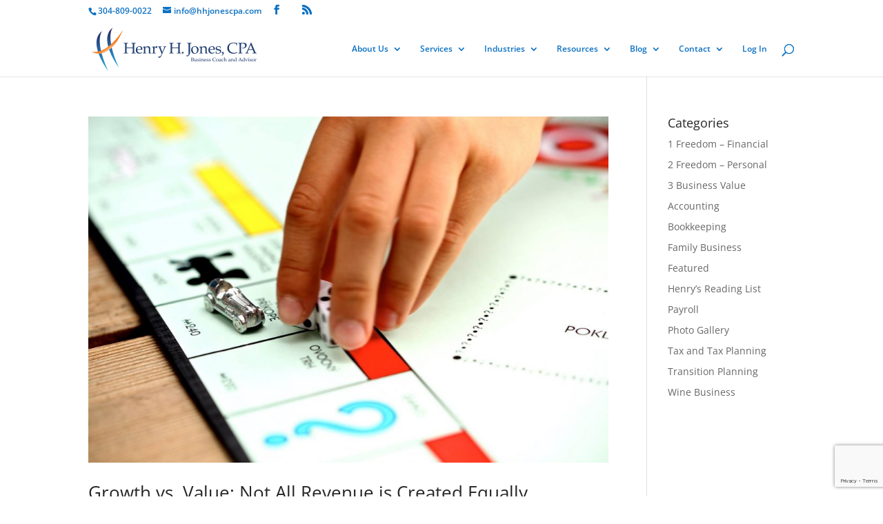

--- FILE ---
content_type: text/html; charset=utf-8
request_url: https://www.google.com/recaptcha/api2/anchor?ar=1&k=6LcihL4ZAAAAAJ0UZSTSn046IUR_uLHeNTznGddM&co=aHR0cHM6Ly9oaGpvbmVzY3BhLmNvbTo0NDM.&hl=en&v=PoyoqOPhxBO7pBk68S4YbpHZ&size=invisible&anchor-ms=20000&execute-ms=30000&cb=bvbafibl91m5
body_size: 48513
content:
<!DOCTYPE HTML><html dir="ltr" lang="en"><head><meta http-equiv="Content-Type" content="text/html; charset=UTF-8">
<meta http-equiv="X-UA-Compatible" content="IE=edge">
<title>reCAPTCHA</title>
<style type="text/css">
/* cyrillic-ext */
@font-face {
  font-family: 'Roboto';
  font-style: normal;
  font-weight: 400;
  font-stretch: 100%;
  src: url(//fonts.gstatic.com/s/roboto/v48/KFO7CnqEu92Fr1ME7kSn66aGLdTylUAMa3GUBHMdazTgWw.woff2) format('woff2');
  unicode-range: U+0460-052F, U+1C80-1C8A, U+20B4, U+2DE0-2DFF, U+A640-A69F, U+FE2E-FE2F;
}
/* cyrillic */
@font-face {
  font-family: 'Roboto';
  font-style: normal;
  font-weight: 400;
  font-stretch: 100%;
  src: url(//fonts.gstatic.com/s/roboto/v48/KFO7CnqEu92Fr1ME7kSn66aGLdTylUAMa3iUBHMdazTgWw.woff2) format('woff2');
  unicode-range: U+0301, U+0400-045F, U+0490-0491, U+04B0-04B1, U+2116;
}
/* greek-ext */
@font-face {
  font-family: 'Roboto';
  font-style: normal;
  font-weight: 400;
  font-stretch: 100%;
  src: url(//fonts.gstatic.com/s/roboto/v48/KFO7CnqEu92Fr1ME7kSn66aGLdTylUAMa3CUBHMdazTgWw.woff2) format('woff2');
  unicode-range: U+1F00-1FFF;
}
/* greek */
@font-face {
  font-family: 'Roboto';
  font-style: normal;
  font-weight: 400;
  font-stretch: 100%;
  src: url(//fonts.gstatic.com/s/roboto/v48/KFO7CnqEu92Fr1ME7kSn66aGLdTylUAMa3-UBHMdazTgWw.woff2) format('woff2');
  unicode-range: U+0370-0377, U+037A-037F, U+0384-038A, U+038C, U+038E-03A1, U+03A3-03FF;
}
/* math */
@font-face {
  font-family: 'Roboto';
  font-style: normal;
  font-weight: 400;
  font-stretch: 100%;
  src: url(//fonts.gstatic.com/s/roboto/v48/KFO7CnqEu92Fr1ME7kSn66aGLdTylUAMawCUBHMdazTgWw.woff2) format('woff2');
  unicode-range: U+0302-0303, U+0305, U+0307-0308, U+0310, U+0312, U+0315, U+031A, U+0326-0327, U+032C, U+032F-0330, U+0332-0333, U+0338, U+033A, U+0346, U+034D, U+0391-03A1, U+03A3-03A9, U+03B1-03C9, U+03D1, U+03D5-03D6, U+03F0-03F1, U+03F4-03F5, U+2016-2017, U+2034-2038, U+203C, U+2040, U+2043, U+2047, U+2050, U+2057, U+205F, U+2070-2071, U+2074-208E, U+2090-209C, U+20D0-20DC, U+20E1, U+20E5-20EF, U+2100-2112, U+2114-2115, U+2117-2121, U+2123-214F, U+2190, U+2192, U+2194-21AE, U+21B0-21E5, U+21F1-21F2, U+21F4-2211, U+2213-2214, U+2216-22FF, U+2308-230B, U+2310, U+2319, U+231C-2321, U+2336-237A, U+237C, U+2395, U+239B-23B7, U+23D0, U+23DC-23E1, U+2474-2475, U+25AF, U+25B3, U+25B7, U+25BD, U+25C1, U+25CA, U+25CC, U+25FB, U+266D-266F, U+27C0-27FF, U+2900-2AFF, U+2B0E-2B11, U+2B30-2B4C, U+2BFE, U+3030, U+FF5B, U+FF5D, U+1D400-1D7FF, U+1EE00-1EEFF;
}
/* symbols */
@font-face {
  font-family: 'Roboto';
  font-style: normal;
  font-weight: 400;
  font-stretch: 100%;
  src: url(//fonts.gstatic.com/s/roboto/v48/KFO7CnqEu92Fr1ME7kSn66aGLdTylUAMaxKUBHMdazTgWw.woff2) format('woff2');
  unicode-range: U+0001-000C, U+000E-001F, U+007F-009F, U+20DD-20E0, U+20E2-20E4, U+2150-218F, U+2190, U+2192, U+2194-2199, U+21AF, U+21E6-21F0, U+21F3, U+2218-2219, U+2299, U+22C4-22C6, U+2300-243F, U+2440-244A, U+2460-24FF, U+25A0-27BF, U+2800-28FF, U+2921-2922, U+2981, U+29BF, U+29EB, U+2B00-2BFF, U+4DC0-4DFF, U+FFF9-FFFB, U+10140-1018E, U+10190-1019C, U+101A0, U+101D0-101FD, U+102E0-102FB, U+10E60-10E7E, U+1D2C0-1D2D3, U+1D2E0-1D37F, U+1F000-1F0FF, U+1F100-1F1AD, U+1F1E6-1F1FF, U+1F30D-1F30F, U+1F315, U+1F31C, U+1F31E, U+1F320-1F32C, U+1F336, U+1F378, U+1F37D, U+1F382, U+1F393-1F39F, U+1F3A7-1F3A8, U+1F3AC-1F3AF, U+1F3C2, U+1F3C4-1F3C6, U+1F3CA-1F3CE, U+1F3D4-1F3E0, U+1F3ED, U+1F3F1-1F3F3, U+1F3F5-1F3F7, U+1F408, U+1F415, U+1F41F, U+1F426, U+1F43F, U+1F441-1F442, U+1F444, U+1F446-1F449, U+1F44C-1F44E, U+1F453, U+1F46A, U+1F47D, U+1F4A3, U+1F4B0, U+1F4B3, U+1F4B9, U+1F4BB, U+1F4BF, U+1F4C8-1F4CB, U+1F4D6, U+1F4DA, U+1F4DF, U+1F4E3-1F4E6, U+1F4EA-1F4ED, U+1F4F7, U+1F4F9-1F4FB, U+1F4FD-1F4FE, U+1F503, U+1F507-1F50B, U+1F50D, U+1F512-1F513, U+1F53E-1F54A, U+1F54F-1F5FA, U+1F610, U+1F650-1F67F, U+1F687, U+1F68D, U+1F691, U+1F694, U+1F698, U+1F6AD, U+1F6B2, U+1F6B9-1F6BA, U+1F6BC, U+1F6C6-1F6CF, U+1F6D3-1F6D7, U+1F6E0-1F6EA, U+1F6F0-1F6F3, U+1F6F7-1F6FC, U+1F700-1F7FF, U+1F800-1F80B, U+1F810-1F847, U+1F850-1F859, U+1F860-1F887, U+1F890-1F8AD, U+1F8B0-1F8BB, U+1F8C0-1F8C1, U+1F900-1F90B, U+1F93B, U+1F946, U+1F984, U+1F996, U+1F9E9, U+1FA00-1FA6F, U+1FA70-1FA7C, U+1FA80-1FA89, U+1FA8F-1FAC6, U+1FACE-1FADC, U+1FADF-1FAE9, U+1FAF0-1FAF8, U+1FB00-1FBFF;
}
/* vietnamese */
@font-face {
  font-family: 'Roboto';
  font-style: normal;
  font-weight: 400;
  font-stretch: 100%;
  src: url(//fonts.gstatic.com/s/roboto/v48/KFO7CnqEu92Fr1ME7kSn66aGLdTylUAMa3OUBHMdazTgWw.woff2) format('woff2');
  unicode-range: U+0102-0103, U+0110-0111, U+0128-0129, U+0168-0169, U+01A0-01A1, U+01AF-01B0, U+0300-0301, U+0303-0304, U+0308-0309, U+0323, U+0329, U+1EA0-1EF9, U+20AB;
}
/* latin-ext */
@font-face {
  font-family: 'Roboto';
  font-style: normal;
  font-weight: 400;
  font-stretch: 100%;
  src: url(//fonts.gstatic.com/s/roboto/v48/KFO7CnqEu92Fr1ME7kSn66aGLdTylUAMa3KUBHMdazTgWw.woff2) format('woff2');
  unicode-range: U+0100-02BA, U+02BD-02C5, U+02C7-02CC, U+02CE-02D7, U+02DD-02FF, U+0304, U+0308, U+0329, U+1D00-1DBF, U+1E00-1E9F, U+1EF2-1EFF, U+2020, U+20A0-20AB, U+20AD-20C0, U+2113, U+2C60-2C7F, U+A720-A7FF;
}
/* latin */
@font-face {
  font-family: 'Roboto';
  font-style: normal;
  font-weight: 400;
  font-stretch: 100%;
  src: url(//fonts.gstatic.com/s/roboto/v48/KFO7CnqEu92Fr1ME7kSn66aGLdTylUAMa3yUBHMdazQ.woff2) format('woff2');
  unicode-range: U+0000-00FF, U+0131, U+0152-0153, U+02BB-02BC, U+02C6, U+02DA, U+02DC, U+0304, U+0308, U+0329, U+2000-206F, U+20AC, U+2122, U+2191, U+2193, U+2212, U+2215, U+FEFF, U+FFFD;
}
/* cyrillic-ext */
@font-face {
  font-family: 'Roboto';
  font-style: normal;
  font-weight: 500;
  font-stretch: 100%;
  src: url(//fonts.gstatic.com/s/roboto/v48/KFO7CnqEu92Fr1ME7kSn66aGLdTylUAMa3GUBHMdazTgWw.woff2) format('woff2');
  unicode-range: U+0460-052F, U+1C80-1C8A, U+20B4, U+2DE0-2DFF, U+A640-A69F, U+FE2E-FE2F;
}
/* cyrillic */
@font-face {
  font-family: 'Roboto';
  font-style: normal;
  font-weight: 500;
  font-stretch: 100%;
  src: url(//fonts.gstatic.com/s/roboto/v48/KFO7CnqEu92Fr1ME7kSn66aGLdTylUAMa3iUBHMdazTgWw.woff2) format('woff2');
  unicode-range: U+0301, U+0400-045F, U+0490-0491, U+04B0-04B1, U+2116;
}
/* greek-ext */
@font-face {
  font-family: 'Roboto';
  font-style: normal;
  font-weight: 500;
  font-stretch: 100%;
  src: url(//fonts.gstatic.com/s/roboto/v48/KFO7CnqEu92Fr1ME7kSn66aGLdTylUAMa3CUBHMdazTgWw.woff2) format('woff2');
  unicode-range: U+1F00-1FFF;
}
/* greek */
@font-face {
  font-family: 'Roboto';
  font-style: normal;
  font-weight: 500;
  font-stretch: 100%;
  src: url(//fonts.gstatic.com/s/roboto/v48/KFO7CnqEu92Fr1ME7kSn66aGLdTylUAMa3-UBHMdazTgWw.woff2) format('woff2');
  unicode-range: U+0370-0377, U+037A-037F, U+0384-038A, U+038C, U+038E-03A1, U+03A3-03FF;
}
/* math */
@font-face {
  font-family: 'Roboto';
  font-style: normal;
  font-weight: 500;
  font-stretch: 100%;
  src: url(//fonts.gstatic.com/s/roboto/v48/KFO7CnqEu92Fr1ME7kSn66aGLdTylUAMawCUBHMdazTgWw.woff2) format('woff2');
  unicode-range: U+0302-0303, U+0305, U+0307-0308, U+0310, U+0312, U+0315, U+031A, U+0326-0327, U+032C, U+032F-0330, U+0332-0333, U+0338, U+033A, U+0346, U+034D, U+0391-03A1, U+03A3-03A9, U+03B1-03C9, U+03D1, U+03D5-03D6, U+03F0-03F1, U+03F4-03F5, U+2016-2017, U+2034-2038, U+203C, U+2040, U+2043, U+2047, U+2050, U+2057, U+205F, U+2070-2071, U+2074-208E, U+2090-209C, U+20D0-20DC, U+20E1, U+20E5-20EF, U+2100-2112, U+2114-2115, U+2117-2121, U+2123-214F, U+2190, U+2192, U+2194-21AE, U+21B0-21E5, U+21F1-21F2, U+21F4-2211, U+2213-2214, U+2216-22FF, U+2308-230B, U+2310, U+2319, U+231C-2321, U+2336-237A, U+237C, U+2395, U+239B-23B7, U+23D0, U+23DC-23E1, U+2474-2475, U+25AF, U+25B3, U+25B7, U+25BD, U+25C1, U+25CA, U+25CC, U+25FB, U+266D-266F, U+27C0-27FF, U+2900-2AFF, U+2B0E-2B11, U+2B30-2B4C, U+2BFE, U+3030, U+FF5B, U+FF5D, U+1D400-1D7FF, U+1EE00-1EEFF;
}
/* symbols */
@font-face {
  font-family: 'Roboto';
  font-style: normal;
  font-weight: 500;
  font-stretch: 100%;
  src: url(//fonts.gstatic.com/s/roboto/v48/KFO7CnqEu92Fr1ME7kSn66aGLdTylUAMaxKUBHMdazTgWw.woff2) format('woff2');
  unicode-range: U+0001-000C, U+000E-001F, U+007F-009F, U+20DD-20E0, U+20E2-20E4, U+2150-218F, U+2190, U+2192, U+2194-2199, U+21AF, U+21E6-21F0, U+21F3, U+2218-2219, U+2299, U+22C4-22C6, U+2300-243F, U+2440-244A, U+2460-24FF, U+25A0-27BF, U+2800-28FF, U+2921-2922, U+2981, U+29BF, U+29EB, U+2B00-2BFF, U+4DC0-4DFF, U+FFF9-FFFB, U+10140-1018E, U+10190-1019C, U+101A0, U+101D0-101FD, U+102E0-102FB, U+10E60-10E7E, U+1D2C0-1D2D3, U+1D2E0-1D37F, U+1F000-1F0FF, U+1F100-1F1AD, U+1F1E6-1F1FF, U+1F30D-1F30F, U+1F315, U+1F31C, U+1F31E, U+1F320-1F32C, U+1F336, U+1F378, U+1F37D, U+1F382, U+1F393-1F39F, U+1F3A7-1F3A8, U+1F3AC-1F3AF, U+1F3C2, U+1F3C4-1F3C6, U+1F3CA-1F3CE, U+1F3D4-1F3E0, U+1F3ED, U+1F3F1-1F3F3, U+1F3F5-1F3F7, U+1F408, U+1F415, U+1F41F, U+1F426, U+1F43F, U+1F441-1F442, U+1F444, U+1F446-1F449, U+1F44C-1F44E, U+1F453, U+1F46A, U+1F47D, U+1F4A3, U+1F4B0, U+1F4B3, U+1F4B9, U+1F4BB, U+1F4BF, U+1F4C8-1F4CB, U+1F4D6, U+1F4DA, U+1F4DF, U+1F4E3-1F4E6, U+1F4EA-1F4ED, U+1F4F7, U+1F4F9-1F4FB, U+1F4FD-1F4FE, U+1F503, U+1F507-1F50B, U+1F50D, U+1F512-1F513, U+1F53E-1F54A, U+1F54F-1F5FA, U+1F610, U+1F650-1F67F, U+1F687, U+1F68D, U+1F691, U+1F694, U+1F698, U+1F6AD, U+1F6B2, U+1F6B9-1F6BA, U+1F6BC, U+1F6C6-1F6CF, U+1F6D3-1F6D7, U+1F6E0-1F6EA, U+1F6F0-1F6F3, U+1F6F7-1F6FC, U+1F700-1F7FF, U+1F800-1F80B, U+1F810-1F847, U+1F850-1F859, U+1F860-1F887, U+1F890-1F8AD, U+1F8B0-1F8BB, U+1F8C0-1F8C1, U+1F900-1F90B, U+1F93B, U+1F946, U+1F984, U+1F996, U+1F9E9, U+1FA00-1FA6F, U+1FA70-1FA7C, U+1FA80-1FA89, U+1FA8F-1FAC6, U+1FACE-1FADC, U+1FADF-1FAE9, U+1FAF0-1FAF8, U+1FB00-1FBFF;
}
/* vietnamese */
@font-face {
  font-family: 'Roboto';
  font-style: normal;
  font-weight: 500;
  font-stretch: 100%;
  src: url(//fonts.gstatic.com/s/roboto/v48/KFO7CnqEu92Fr1ME7kSn66aGLdTylUAMa3OUBHMdazTgWw.woff2) format('woff2');
  unicode-range: U+0102-0103, U+0110-0111, U+0128-0129, U+0168-0169, U+01A0-01A1, U+01AF-01B0, U+0300-0301, U+0303-0304, U+0308-0309, U+0323, U+0329, U+1EA0-1EF9, U+20AB;
}
/* latin-ext */
@font-face {
  font-family: 'Roboto';
  font-style: normal;
  font-weight: 500;
  font-stretch: 100%;
  src: url(//fonts.gstatic.com/s/roboto/v48/KFO7CnqEu92Fr1ME7kSn66aGLdTylUAMa3KUBHMdazTgWw.woff2) format('woff2');
  unicode-range: U+0100-02BA, U+02BD-02C5, U+02C7-02CC, U+02CE-02D7, U+02DD-02FF, U+0304, U+0308, U+0329, U+1D00-1DBF, U+1E00-1E9F, U+1EF2-1EFF, U+2020, U+20A0-20AB, U+20AD-20C0, U+2113, U+2C60-2C7F, U+A720-A7FF;
}
/* latin */
@font-face {
  font-family: 'Roboto';
  font-style: normal;
  font-weight: 500;
  font-stretch: 100%;
  src: url(//fonts.gstatic.com/s/roboto/v48/KFO7CnqEu92Fr1ME7kSn66aGLdTylUAMa3yUBHMdazQ.woff2) format('woff2');
  unicode-range: U+0000-00FF, U+0131, U+0152-0153, U+02BB-02BC, U+02C6, U+02DA, U+02DC, U+0304, U+0308, U+0329, U+2000-206F, U+20AC, U+2122, U+2191, U+2193, U+2212, U+2215, U+FEFF, U+FFFD;
}
/* cyrillic-ext */
@font-face {
  font-family: 'Roboto';
  font-style: normal;
  font-weight: 900;
  font-stretch: 100%;
  src: url(//fonts.gstatic.com/s/roboto/v48/KFO7CnqEu92Fr1ME7kSn66aGLdTylUAMa3GUBHMdazTgWw.woff2) format('woff2');
  unicode-range: U+0460-052F, U+1C80-1C8A, U+20B4, U+2DE0-2DFF, U+A640-A69F, U+FE2E-FE2F;
}
/* cyrillic */
@font-face {
  font-family: 'Roboto';
  font-style: normal;
  font-weight: 900;
  font-stretch: 100%;
  src: url(//fonts.gstatic.com/s/roboto/v48/KFO7CnqEu92Fr1ME7kSn66aGLdTylUAMa3iUBHMdazTgWw.woff2) format('woff2');
  unicode-range: U+0301, U+0400-045F, U+0490-0491, U+04B0-04B1, U+2116;
}
/* greek-ext */
@font-face {
  font-family: 'Roboto';
  font-style: normal;
  font-weight: 900;
  font-stretch: 100%;
  src: url(//fonts.gstatic.com/s/roboto/v48/KFO7CnqEu92Fr1ME7kSn66aGLdTylUAMa3CUBHMdazTgWw.woff2) format('woff2');
  unicode-range: U+1F00-1FFF;
}
/* greek */
@font-face {
  font-family: 'Roboto';
  font-style: normal;
  font-weight: 900;
  font-stretch: 100%;
  src: url(//fonts.gstatic.com/s/roboto/v48/KFO7CnqEu92Fr1ME7kSn66aGLdTylUAMa3-UBHMdazTgWw.woff2) format('woff2');
  unicode-range: U+0370-0377, U+037A-037F, U+0384-038A, U+038C, U+038E-03A1, U+03A3-03FF;
}
/* math */
@font-face {
  font-family: 'Roboto';
  font-style: normal;
  font-weight: 900;
  font-stretch: 100%;
  src: url(//fonts.gstatic.com/s/roboto/v48/KFO7CnqEu92Fr1ME7kSn66aGLdTylUAMawCUBHMdazTgWw.woff2) format('woff2');
  unicode-range: U+0302-0303, U+0305, U+0307-0308, U+0310, U+0312, U+0315, U+031A, U+0326-0327, U+032C, U+032F-0330, U+0332-0333, U+0338, U+033A, U+0346, U+034D, U+0391-03A1, U+03A3-03A9, U+03B1-03C9, U+03D1, U+03D5-03D6, U+03F0-03F1, U+03F4-03F5, U+2016-2017, U+2034-2038, U+203C, U+2040, U+2043, U+2047, U+2050, U+2057, U+205F, U+2070-2071, U+2074-208E, U+2090-209C, U+20D0-20DC, U+20E1, U+20E5-20EF, U+2100-2112, U+2114-2115, U+2117-2121, U+2123-214F, U+2190, U+2192, U+2194-21AE, U+21B0-21E5, U+21F1-21F2, U+21F4-2211, U+2213-2214, U+2216-22FF, U+2308-230B, U+2310, U+2319, U+231C-2321, U+2336-237A, U+237C, U+2395, U+239B-23B7, U+23D0, U+23DC-23E1, U+2474-2475, U+25AF, U+25B3, U+25B7, U+25BD, U+25C1, U+25CA, U+25CC, U+25FB, U+266D-266F, U+27C0-27FF, U+2900-2AFF, U+2B0E-2B11, U+2B30-2B4C, U+2BFE, U+3030, U+FF5B, U+FF5D, U+1D400-1D7FF, U+1EE00-1EEFF;
}
/* symbols */
@font-face {
  font-family: 'Roboto';
  font-style: normal;
  font-weight: 900;
  font-stretch: 100%;
  src: url(//fonts.gstatic.com/s/roboto/v48/KFO7CnqEu92Fr1ME7kSn66aGLdTylUAMaxKUBHMdazTgWw.woff2) format('woff2');
  unicode-range: U+0001-000C, U+000E-001F, U+007F-009F, U+20DD-20E0, U+20E2-20E4, U+2150-218F, U+2190, U+2192, U+2194-2199, U+21AF, U+21E6-21F0, U+21F3, U+2218-2219, U+2299, U+22C4-22C6, U+2300-243F, U+2440-244A, U+2460-24FF, U+25A0-27BF, U+2800-28FF, U+2921-2922, U+2981, U+29BF, U+29EB, U+2B00-2BFF, U+4DC0-4DFF, U+FFF9-FFFB, U+10140-1018E, U+10190-1019C, U+101A0, U+101D0-101FD, U+102E0-102FB, U+10E60-10E7E, U+1D2C0-1D2D3, U+1D2E0-1D37F, U+1F000-1F0FF, U+1F100-1F1AD, U+1F1E6-1F1FF, U+1F30D-1F30F, U+1F315, U+1F31C, U+1F31E, U+1F320-1F32C, U+1F336, U+1F378, U+1F37D, U+1F382, U+1F393-1F39F, U+1F3A7-1F3A8, U+1F3AC-1F3AF, U+1F3C2, U+1F3C4-1F3C6, U+1F3CA-1F3CE, U+1F3D4-1F3E0, U+1F3ED, U+1F3F1-1F3F3, U+1F3F5-1F3F7, U+1F408, U+1F415, U+1F41F, U+1F426, U+1F43F, U+1F441-1F442, U+1F444, U+1F446-1F449, U+1F44C-1F44E, U+1F453, U+1F46A, U+1F47D, U+1F4A3, U+1F4B0, U+1F4B3, U+1F4B9, U+1F4BB, U+1F4BF, U+1F4C8-1F4CB, U+1F4D6, U+1F4DA, U+1F4DF, U+1F4E3-1F4E6, U+1F4EA-1F4ED, U+1F4F7, U+1F4F9-1F4FB, U+1F4FD-1F4FE, U+1F503, U+1F507-1F50B, U+1F50D, U+1F512-1F513, U+1F53E-1F54A, U+1F54F-1F5FA, U+1F610, U+1F650-1F67F, U+1F687, U+1F68D, U+1F691, U+1F694, U+1F698, U+1F6AD, U+1F6B2, U+1F6B9-1F6BA, U+1F6BC, U+1F6C6-1F6CF, U+1F6D3-1F6D7, U+1F6E0-1F6EA, U+1F6F0-1F6F3, U+1F6F7-1F6FC, U+1F700-1F7FF, U+1F800-1F80B, U+1F810-1F847, U+1F850-1F859, U+1F860-1F887, U+1F890-1F8AD, U+1F8B0-1F8BB, U+1F8C0-1F8C1, U+1F900-1F90B, U+1F93B, U+1F946, U+1F984, U+1F996, U+1F9E9, U+1FA00-1FA6F, U+1FA70-1FA7C, U+1FA80-1FA89, U+1FA8F-1FAC6, U+1FACE-1FADC, U+1FADF-1FAE9, U+1FAF0-1FAF8, U+1FB00-1FBFF;
}
/* vietnamese */
@font-face {
  font-family: 'Roboto';
  font-style: normal;
  font-weight: 900;
  font-stretch: 100%;
  src: url(//fonts.gstatic.com/s/roboto/v48/KFO7CnqEu92Fr1ME7kSn66aGLdTylUAMa3OUBHMdazTgWw.woff2) format('woff2');
  unicode-range: U+0102-0103, U+0110-0111, U+0128-0129, U+0168-0169, U+01A0-01A1, U+01AF-01B0, U+0300-0301, U+0303-0304, U+0308-0309, U+0323, U+0329, U+1EA0-1EF9, U+20AB;
}
/* latin-ext */
@font-face {
  font-family: 'Roboto';
  font-style: normal;
  font-weight: 900;
  font-stretch: 100%;
  src: url(//fonts.gstatic.com/s/roboto/v48/KFO7CnqEu92Fr1ME7kSn66aGLdTylUAMa3KUBHMdazTgWw.woff2) format('woff2');
  unicode-range: U+0100-02BA, U+02BD-02C5, U+02C7-02CC, U+02CE-02D7, U+02DD-02FF, U+0304, U+0308, U+0329, U+1D00-1DBF, U+1E00-1E9F, U+1EF2-1EFF, U+2020, U+20A0-20AB, U+20AD-20C0, U+2113, U+2C60-2C7F, U+A720-A7FF;
}
/* latin */
@font-face {
  font-family: 'Roboto';
  font-style: normal;
  font-weight: 900;
  font-stretch: 100%;
  src: url(//fonts.gstatic.com/s/roboto/v48/KFO7CnqEu92Fr1ME7kSn66aGLdTylUAMa3yUBHMdazQ.woff2) format('woff2');
  unicode-range: U+0000-00FF, U+0131, U+0152-0153, U+02BB-02BC, U+02C6, U+02DA, U+02DC, U+0304, U+0308, U+0329, U+2000-206F, U+20AC, U+2122, U+2191, U+2193, U+2212, U+2215, U+FEFF, U+FFFD;
}

</style>
<link rel="stylesheet" type="text/css" href="https://www.gstatic.com/recaptcha/releases/PoyoqOPhxBO7pBk68S4YbpHZ/styles__ltr.css">
<script nonce="KvbtN2P-pu4q2X1-OV76yw" type="text/javascript">window['__recaptcha_api'] = 'https://www.google.com/recaptcha/api2/';</script>
<script type="text/javascript" src="https://www.gstatic.com/recaptcha/releases/PoyoqOPhxBO7pBk68S4YbpHZ/recaptcha__en.js" nonce="KvbtN2P-pu4q2X1-OV76yw">
      
    </script></head>
<body><div id="rc-anchor-alert" class="rc-anchor-alert"></div>
<input type="hidden" id="recaptcha-token" value="[base64]">
<script type="text/javascript" nonce="KvbtN2P-pu4q2X1-OV76yw">
      recaptcha.anchor.Main.init("[\x22ainput\x22,[\x22bgdata\x22,\x22\x22,\[base64]/[base64]/[base64]/[base64]/[base64]/UltsKytdPUU6KEU8MjA0OD9SW2wrK109RT4+NnwxOTI6KChFJjY0NTEyKT09NTUyOTYmJk0rMTxjLmxlbmd0aCYmKGMuY2hhckNvZGVBdChNKzEpJjY0NTEyKT09NTYzMjA/[base64]/[base64]/[base64]/[base64]/[base64]/[base64]/[base64]\x22,\[base64]\\u003d\x22,\x22wpDClcKeczU+wpzCkELDkGg8wr/Cv8KiwoMCPMKHw4d0CcKewqMkMMKbwrDCo8K8aMO0IcKUw5fCjXzDm8KDw7ohd8OPOsKSVsOcw7nCr8O5CcOiXAjDvjQTw5RBw7LDnsOBJcOoE8OJJsOaMksYVQLCnQbCi8KXBy5Ow6EFw4fDhUVHKwLCjiFodsOhFcOlw5nDn8Ofwo3CpALCj2rDmllaw5nCpg/CvsOswo3DkD/Dq8K1wrxYw6d/w5wqw7Q6ESXCrBfDnGkjw5HCuSBCC8OxwoEgwp5ACMKbw6zCosOyPsK9wrzDkg3CmjLCpjbDlsKDASUuwp1xWXI/wq7DonoTIhvCk8KgEcKXNXbDvMOER8OJeMKmQ33DhiXCrMOeZ0sma8O6c8KRwo7DoX/Ds2ANwqrDhMOmR8Ohw53Ci2PDicODw5bDlMKALsOVwqvDoRR1w4ByI8KJw6PDmXdnWW3DiA5nw6/CjsKBRsO1w5zDrMK6CMK0w7BhTMOhTsKQIcK7MVYgwplUwot+woRjwrPDhmRywqZRQW3CvkwzwqTDsMOUGSYPf3FJSSLDhMO2wpnDoj5Qw5MgHzFZAnBFwpk9W34oIU02Ck/ChAhTw6nDpw7CncKrw53ChVZ7LkYowpDDiEjCjsOrw6Z9w4Zdw7XDnsKwwoMvcTjCh8K3wrY1woRnwpfCmcKGw4rDp39XewJaw6xVJGAhVBbDtcKuwrtRS3dGTlk/wq3Col7Dt2zDqzDCuC/DlsKNXjoBw4vDug19w7/Ci8OILg/Dm8OHSMKbwpJnecKiw7RFCTTDsH7Dn1bDlEpkwqNhw7cVZcKxw6kywoBBIj1iw7XCpj/DgkU/w61nZDnCpcKBciIiwpkyW8OrdsO+wo3Dj8KTZ01uwrEBwq0cCcOZw4IXHMKhw4t0esKRwp1jXcOWwowGP8KyB8OmBMK5G8OqZ8OyMSPCqsKsw69ywr/DpDPCr0nChsKswoAtZVkNB0fCk8O3wrrDiAzCrsKTfMKQPQEcSsKOwrdAEMOEwoMYTMO6wrFfW8OmDsOqw4Y2CcKJCcOVwq3CmX5Bw7wYX0LDg1PCm8K/wqHDkmY1OCjDscOYwpA9w4XCp8OXw6jDq0HCmAs9J308D8O7wo5raMOhw7fClsKIQ8KLDcKowpQJwp/DgVDCkcK3eFcvGAbDksK9F8OIwpDDrcKSZCjCtwXDsU9sw7LChsOMw5wXwrPCnH7Dq3LDkQ9ZR1o2E8KeXcOfVsOnw58OwrEJDyDDrGcKw71vB1fDsMO9wpRJRsK3wociY1tGwqB/w4Y6cMOsfRjDo38sfMO0BBAZUsKKwqgcw7/DksOCWwzDmxzDkSLCv8O5Mz3CvsOuw6vDsn/CnsOjwpXDiwtYw4/CvMOmMRNYwqI8w5wBHR/DgFxLMcOhwoJ8wp/DtQV1woNlQ8ORQMKWwpLCkcKRwprCk2sswqdRwrvCgMOFwqbDrW7DosOMCMKlwoTCizJCH3ciHivCs8K1wolQw68DwoQTCcKuHcKAwonDoCHCuycVw5l9LkvCvMKiwrpEW2pSD8Knwr0sd8OhXkFbw7Y3wrh8LjLCnsOwwoXCn8OcGzpBw7DDlcKIwrnDmg/ClnnDuVnCosOlw7Z2w5onw6HCoh7CqwkDwow3czTDuMKdBTLDhsK0Ch/CucOiQcKdSiHDiMKCw5TCr3QBCsOUw4bCkTEBw70BwqnCngEbw68acwloWMO2wpVyw7AYwqxqFnNbw4oYwqFvSUsZK8OEw4TDuE5gw4VfDjk6VFnDmsO8w7NebcO3OMO2IsKEBsK7wqfDjSsbw6HCqcKjZcK2w4d1JsOFTRQPBmZzwqdxwqZBHcOTAWDDmToAEcOjwp/DucKpwr0SNyfDocOdZXRhEcK4wqTCssKhw6/DgcOFw5PDv8KCw7PCiHtFQ8KcwrsXfQklw6zDsjDDlcOGw7HDjcOoYMOmwonCnsKawoPCsy5qwrMZR8OzwrUowqp7w6TDmcOXL2bCkX/CnDIMwrIzM8KWwr3DrsKQY8O5w5/CusOHw75pMhvDk8K8wrjCtcOdUXrDp0FDwpvDoTcpwo/CiGzCm1J7fUZbccOWenc+RwjDiT/Cv8K8wojCr8OeWlPDhRLCpi0NC3TCrcOSw7cHw6Bfwr4owp91bgDDkEXDkcOCd8OtP8KVSTA8w53Cgl8LwofChC7Cu8OfbcOAeEPCoMOEwrTDjMKiwoQKw5PCpsOSwr7CkFB4wqkyGWjDisKLw6jCisKHUycrPj06wp0lRsKjwr1dPcOxwo/DrcK4wpLDqsKww4drw7/DvcK6w4ozwrJEwqzCr1MVecKjPkdAwoPCvcOTwpJSwpkHw6bCu2MXS8K/S8OsGVF9PXVzeVYRaxjDsxrDvQrCqsKFwrQhwoPDtMOeRSg/Ij17wrFJIcOvwo/DscO/[base64]/CuToGccKqwo9vV2E/VDLCqcKaw6MWB8KMd8OWdDJyw6RuwrPChwDCqMKyw43DucKyw7/DvRo0wpjCnVc8wqvDv8KJacKuw6jCkcK3Um/DicKsYMK5DsKDw7pCC8OHQHvDgsK3IAfDh8OTwo/DlsO0JsKOw67DpWbDnsObXMKrwpM9IwjDv8O2GsOIwoRYw5BFw4U5NsK1eVJawr9cw5AsJsKXw5HDiUUkcsOcVQB/wrXDl8Oywocvw64Rw7ITwpvDj8KZY8OVPsOdwoJawonCjWbCncOxDEh1S8OtN8KQUxV6XWLCpMOqBMK4wqABD8KGwoNGwrpcwq5NdsKRwrjCmMOHwrBcPMKXSsOKQyzDgsKbwrXDlMK5woXCgnEbWMKAwr3CsnVtw43DvMKRKMOgw6HCgcOERmlqw4XCjyU/wrXCjcK1JnwXTsO2dT/DvcOVwqrDkwV4KcKUCmPDtsKzbx4oa8OQXENqw4fCjGMjw7hjD1PDj8KMwoTDlsOvw4bCpMOHXMOXw6vCtsKyQMOzw7/Dr8KMwpnDo1kKE8KfwojDs8Ohw58mDRggbcONw6XDtgZ9w4RXw7vCsmV8wrvDkUzCu8K9w5/Du8OdwprCm8KhWMOUPcKFdcOuw5N3wp9Pw7xUw77DisOEw6csJsKuaTbCrC/CnRvDt8K9worCqWvCp8KsdjRARyTCuTrDn8OyGcOnXnzCu8KeOHMtfMKJXnDCkcKdDMOxw4BHWkITw43DrsKwwqbDowUpwrfDlcKWN8OiLsOqRxvDgW5qfC7Dq0PClS/DpgA/[base64]/w4sTwrHCrBxZW8Oxw5/CknBewpnCr8OjNDFDw5hCwrbCmMKswrVIfMK2wpYmw77DisOpB8KeP8Ofw7MLJjrCoMO3w51AGRXDp0XCpyZUw6rCnVcuwqHDjcO3KcKtHT0SwqLCsMOwA2fDu8O9KUPCkRbDthzDrX4YUMOvRsKEWMOwwpR8w6cUw6TDicKGwoDCpDrCpcOEwpQ8wo7Djn/[base64]/wpgXw5HDjSEuEBs6w4HDlXUjw7LDkMKxccOUwrh8JsOsdcO+wqoHwoXDqMOCw7zClkPDpSHCsDPDlCjDhsOgR2nCrMOdw7FzOGHDgjfDnmDCkm/DnF4OwqXCvMKmP1AHw5IRw5XDgcOWwrg5EcKoC8K5w4pcwqNZRMK2w4/[base64]/DcOnGcOHS8KPIsKPw7/[base64]/[base64]/[base64]/DpMK+wrtXwpYhKRjCsMKcw7A9PyfDu1fDsSlgGMKqwobDkDJywqTCjMKRZ38Rw6fDrMO1R3nCvWgFw611WcKhI8KVw6/[base64]/w50kwqVLODZ/w6IUCsKMwqc8Oz3Doh1eRmXCncKlw4TDncOww6wbKXnCkCDCmhHDnMOVAAXCvjrDpMKsw5l8w7TDi8Kka8OEw7YzNlVfwqfCgMOaJwg6fMODf8O/DXTCu8OiwoxcDMO0MiAsw5fDvcKvR8ONwoHCgXnCnBggZn8NRnzDrMK8wojCtHk+bMK/H8OLw7fDmsO1MsO6w5grIcOpwpUzwpgPwpXCrsKgBMKTwrzDrcKVW8Opw7/Dm8Oaw7LDlFDCqAI5w7VOJMOcwqvCgsK1OcOhw5zDpsO8eC0+w6TCrMOqCsKrIcKVwrMIFcOkGsKLwol2fcKDBDNcwpjDl8KfCzFBEsKcwo3DnDRJVy7CpsKFG8OQZEANH0rDj8KsGxNIfGUTCcKkQn/Dh8O+XsK9HMOdwqPCjsONKDfDsxAxwq3DisOCw67Dk8KARBTDlXPDqcOfw5g5Qh/Dm8OOw7HDnsKpOMKnwoZ8Pn3CgS11NkjDtMOKOkHDkFTDj1lpw6RgBzLCulF2wobDnipxwqzCnsOUwofCugTChMOSwpVYwoLCicOgw64DwpFKwrLDpkvCqsOHYxYmTMKrTy85F8KJwpfCksOCw4PCpMKdw6/CmMKtd2jDpsOiwqPDusKtOWMXwoVwEFIAIMONH8KdYsKRwpMLw559CE0rw4XDqgxfwoAwwrbCgzpDw47DgMO0wqnCuStxcyB6bS7CjcKRByUEwqBSdsOPw4ptCMOKCcK4w4TDoz3Dm8Olw6DDryhpwpnDgS3DjMK9QsKCw4vCkBlNw4F/AMOkw4lIJWXCjEsDS8OmworCssO4w4rCriRWwrkkYQXCow/CkHrChcKRUTsdw5bDqsOWw5nDmsKwwpPClcOLAQnCrMKLw4TCqnkNwqPClH7DlcOnRsKZwr7Cr8KLejPDuR3Cp8KnPcK9wqHCo0Fzw73CvcOww6B1GcKSDE/CqMKKQl17w6XCjxhAZ8O7wp9WecKRw7tYwo4Vw6M0wosKSsKLw47ChMK0wpTDksKiLU3DpVDDk07ClxZOwq3DpXQPT8Kxw7ZVScKPGxAHAw9NBMO3wovDh8K5w5/CssKvTcOrCmM+EsKnaG4zwrTDjsOLw6bCtcO5w6pZw4xqAMOkwpbDmCnDlDYlw59Iw5lkw7jCim8iUnp7wq8Gw7fCq8KHNkMYVcKlw7N+SzNCwrNkwoZSCVhlwrfCjm7CtBUydsOVYD3DqMKmB0BBbWLDocKNw7jDjxZSQMO/wqTCpyYMBFbDpzvDln18w49yIsKHworCpMKUGwMxw4zCqnnClRx/w40cw5LCqFYXYBg/wp3CnsKxLMKRDTvCqGLDkcKiw4DDj2BaasK5a2jDlSHCtsOowq1WRTHCgMKWbRk2LAnDmsOIwr9Hw4/DhMONwrLCscOtwo3CnynDn20jAWVlw6jCocK7KRLDmsOMwqU+wpnDosOjwrTCkMOIw7bCpsK0wrDDusKnS8O3MsKIw4/DnVNAwq3CkHQyJcO2EDNlFcKhw6cPwp9ow4bDjcOVERl2w6A0acKKwrlcw5rCvDXCvn/CqHEDwonCmVl4w4ZMa07CvUzDm8OyPMOLYQ0vfMKXQMOBNQnDhhvCpcONVkXDqMOiwojCqX4CUsKwNsOlw6Y9JMO2w7HCrgMTwprCmcObNQvDsxzDpcK7w7bDjRrDkEp/[base64]/CjGDDs8OeLsOOw6kle8OecFM4KMOKw53Dj8KqwqBYVHnCgsOMw7DChE7DjBHDrGU5JcOQU8OdwqjClsOzwp/DugPDucKbAcKCBUbDp8K4w5tKTUjDmALDpMKxbBB6w6Zpw6lLw6t0w6rCp8OSW8Oxw6HDksO2UjQZwqklw5k5M8OaC1dBwo19wq7CtcOIZyZzB8O2wp7Cq8OtwoXChh8HB8KeCMKFVx4/Tn3CmVgCw7jDisOywrzCp8Kqw4bDgcOwwpURwpfDoDocwqYENSFPYcKPw4XDm2bCpDrCqBdNw4XCoMO3N2LCjiU8dXnDsmXDoU0Mwql0w4TDn8Khwp/DvXXDuMOew6rDsMOew7JNc8OWG8O4NhNANWAqZ8K+w5dUw49gwqwgw4kdw4lbw54Fw7LDvMOcLGtqwqRrfyTDhsKEXcKmw6jCscKaFcO+CTvDpBnCjMK0ay/CssKUwrPCv8OGW8O/[base64]/[base64]/[base64]/[base64]/w60Ww6d5w4kQwp/[base64]/DusOFwo7ClkpnwrUwUsKCw5BqdMOQGWvDsnPCnCYYDcKmbiLDpMKsw6nCgDXDuHnCiMKCQHFrwr/CsgLCpXXChD50LMKpAsOWfVrDn8KgwpbDpMKCWTPChU0aNMOOM8OpwqZ+w77Cv8OEKsO5w4jCqCrCoCPCmmkDfsKIVzEKw6/[base64]/DvV3CtDg4VXojwqLCpjnDosKlIBo8FF7DpMKmSH7DiTfChk3DpsK3w5fCqcKXNnnClzM0wrZhw4ttw7RIwpple8KKNGt+D1LCh8O1w7lbwoItFsO5wo9Ew7rCsX7CmcKoK8KGw6fCmcK8TcKkwo/[base64]/CmiUgTQrCl8OLEMKkw4XDnDLCiiI2IMKbwqhlw7xKazMfw73Cm8KLPsO2D8K3wrgnw6rDl2XCl8O9ICbDj1/CocOYw4gyDhTCgRBxwp4fwrYocFjCscOzw4hrcUbDgcKkEy7Domk+wobCrATCrUDDiB0LwqDDmTHCvyh5NTtIwpjDjHzDhcK1c1BweMOAK2DCi8OZw6/DthrCi8KGd0lvw7xRw4NWUCDCpxLDjMOtw4ADw63CljPChR5fwp/CgABPNmklwqINwrvDoMOTw4UDw7VhOMO5WnEoIydwMnTCtMOxw5Y6wqQAw57DmcOBDcKGQcKwAW7Cj23CrMOLOQM1TEwNwqdcFD3Dp8KUesOswo/Dt0/DjsKewpHDvMOQw4/CqgLCr8KSfGrDnsK7w73DpsKRw57Dh8OPJlXCj3/Dk8Osw6XDlcOLZcKKwprCqHc+HUAAB8K2LFRSLMOeIcObMl1dw4XCpcKlcsKvXx0WwrnDkEsswqISGcKXwqnCiHAzw4EcCMOrw5XCqcOewpbCpsKOFsKKeQNEAw/[base64]/DtWNMDsKMwpQ+w7fCjWXCgFxMwonCr8Okwq3CncK4w4FLEy15QEjCvxdVTMOhTnnCgsK7QzV6R8O8wqc5LQs+UcOcw4XDtj7DnsOMS8OBVMOCP8O4w7YqZzseTjgpWlFtwoHDg2I2AAFTw7tiw7A5w5zDmR9bUTZsdGHDncKjw4xZXxoRKcOqwpTDsyDDu8OUGm/[base64]/DsDQJSAQ2ISwTTcKWwp5XwpQcAzYTwr7CgWFbw5XCrT5nwqgjBkjCl2pPw5vCuMK/w7BCGXPCv03DlsKpCcKCwpXDhGMfPsKZwrzDtMKOHWR4wpjCiMOjEMOSwoTDuHnDvUMUC8KDwr/DusKyeMKIwr0Iw5M0IS/Cm8K5PwdkAR/CklHDtcKHw4jCt8OLw4/Cm8OVQMKKwoPDgxzDvS7DhFEdwrfDnMKGTcKiKcKyDUEfwpMPwrVgWAfDm1NQw6zCjDXCtxFswobDrzfDi312w4/DjHssw7IwwrTDhCnCqWsPw4bDhUZPPS1WY3bCk2EIGsO4S1jCp8OuZcOzwpxnGMOtworCjcKDw6nClBPCpW0qJhwsAF8aw4zDsRB+UDTCm3gEwq/ClsO6w41pHcK8wrrDtFpwH8K/Bz/[base64]/w6tCw5dfwoZgCMOpJzt4w4fCnsK2w5/Cuw7CnCbChTrCriTClkdaVcOwE3sWJsKAw7zDhC09w6bDvgjDt8KpDMKQB2DDvcOmw4/CgiPDhTghw4HCmwVSUkdQw79FEcOxKMK4w5HDgXvDmDLDqMKxXsKeSB0UVEEtwqXDjMOGw5zCp0UdTiDDrzAeIMO/awFZdzTDo2LDq30Hwqw5w5M0ZcKOwqdNw6UEwrJuWsOsf0sbOyHCvmLCrBoXRTxhfQ/[base64]/Dp8O5X8K5N8KQwpbDnWsbdEdsfsKxcMKeXsKWwqfCh8O2w74Aw6dMw5zClg8kworCj0XDu3DCn1nCiHskw77DosK6P8KAwrcxahc9wrvCo8OSFn7Co0Zwwosnw4lxBMKeeBAoQ8OpPGHDqkdzwooew5DDrcORUcKFZMO0wo5fw47Cg8KKScKTVMKtbcKnFUU5wq/ChMKDLyXCjkDDpsKMZF8bRREZAV/CtMO8JMOdw5pUDMOmw6VHHXrCgSDCr0DCgn/[base64]/wrs6w7xdwo7CqhEfWADCglExP8KbP8KTwoHDoxvCv3DCuSgPd8Kswr9ZCzrCmMO4wozChTTCtcOSw4nDi2FKG2LDuiDDm8Klwp9Qw5DDq1NWwrTDgm0aw5nDm2YbH8K8FMKODsKZwr5Vw5rCusO/[base64]/CvCdgwo9bV8O3GsK/[base64]/dgHDlkrDsMKAwqLDrcOVw6pBCQxLw6zCosKmWMKawoVdw73CqsKww6DCrMKDa8Ohw6DCiW8bw7s+aAMDw6wCS8O0bGVbw5tpw77DrUcMwqfCjMOVAHIFdxTCiw7Cn8Ocw4nDjcKiwrhIMxZMwo3DnQjCjsKSYUlXwq/[base64]/wqoiw6V0bx3Dp8O8PMKlcE03wowPOVTCvsKmwovDpsOjW3bCmiLCkMOyfcKfBMKvw4nCm8KcA0xXwpLCqMKIFsKfNx3DmlDCk8O7w6MJA03DjhTCrcOpw6TDskQ7MsOOw4MHw74dwpINbypmCisyw6/DnxgMPMKrwq9ywoR/woXCq8KEw5bCiUUxwpUNwpE9aUREwqddw4UuwqLDskkOw7rCrMOBw6FVXcOwdcOCwqYVwp3CgTzDqcOLw6fCucK6wpoHPMOXw4RbLcOCwqzDocOXwpF5X8OgwrVLwo3DqCbDv8KDwq5/HMKnZFhdwpjChsKFGMKSSGJBXMOGw5NDdMKee8KMw6gXMjsXf8OzA8KWwpR7TMO5SsOiwqpXw53DhQfDjMOaw57CoW7Dr8OlMRnDvcKlGsK2MsOBw7jDuQRKCsK/wrTDocKhJMKxw70hwpnDiiUIw6JCT8KBwovCkMOpHMOdQzvCjG8PVR1pSwfDmxvCkMKrR381woLDvllawr3DqcKMw5XCusOOAU/ClSHDoxfDkUlJPsO6HREgw7HCncOHFsO5ImMUesKew7cMw6PDhsOCeMKleEzDhwrCusKXN8OwBMKdw4IJw5vClDACZMK4w4Qswq1IwqBew5pdw5QQw6fDo8KzaW3DjlNleiTCi0nDhh86eQkEwpYlwrbDksODw68vVcKvaU5CPcOuNMK1S8K8wq47wpJ/a8O2LGM+wrHCucOGwq/DvBlycXvCiDpXJ8KCTHnDjwTDq37DtsOvfcO4w7rDnsOwWcOCKF3DjMOSwpJDw4IuY8Olw5jDrjzCn8KDbgtrwrcfwq/CmhPDvDrDvR85wr5sGzbCoMO/wpTDmsKTU8OcwqLCvgLDvDlxRSrCqwgwTQAjwrrCpcOhccKjwqgBw7LCp1jCqsOeB3LCtcOJwq7Cn0cuw49ewrzDoWvDsMOJw7FawogiGV7DhRjCiMK/w4Vvw5/DncKlwq/CkMKjLiwkwoXCgi8yBkPDvsOuC8O8AcOyw6RwbsOnBsKtwrBXBFR6QwdiwofCsV3Cq3pfBsO/RF7Dl8KqBUjCosKWa8Oxw6tXEljCiQhfKwvDuDQwwq4uwpfDuHATw7AfOMKbQFN2PcOow5ITwphNSFVgWMO3w50fWcKxcMKlYcOwegHCg8Oiw7Ncw5jDlMOTw4HDisOdDgLDgsKtecOYMMKSJifDlCXDusOpw6PCtsOTw6dSwrjCvsO/wr3CoMOtclt1C8KXwrhKw63Cr3J5dEXDs0xNaMOqw4LDrMOYw7ZqXMK0P8KFS8Kpw67CoyBgd8OSw63DkGXDmsOBYgcpwqnDjSl2BsOvfEPCgcOjw4Q5wpURwpXDnj1Ww6/DosOKwqTDvGlJwo7DjcOaI1BIwp7Co8OPd8OHwohTJxNcw49xwq7DjispwonCiAtxYCDDmyHCgmHDq8OaB8K2wr8cazrCpQfDtCbCnjTCumgSwq0WwqhTw4fDkyvDhGXDqsOfZSzDkW7DjcKqe8KZOwtJME3DhGpvwozCv8K8w7zCtcOgwr/Ds2fCgW3DvG/DgSTDhMOQW8KGwqQewpBga09Jwq3ChEN8w7xoKkZ/w4BFVMKKViDDulRSwo0weMKZB8KXwrwTw4/DssOydMOWFMOfH1cXw7/DhMKhV0Fgf8OOwq86wovDijLDjVHDmcKewoI6eB4rSS41woR2w5Mhw45nw59Ld08rJHbCpT4kw4BJw5Ntw6PCr8O9wrfCohDCu8OjEDDDmWvDk8KDwoc7wrkef2HCnsK/[base64]/cMO6w7LDlMOVw73DrsO9TcOZwqvDosOEw5/Dqi9AdcO2aBrDgMOnw5YUw7vCoMOgOMOWIwbCgBbCiGkww5PClcKOwqZSOmE/[base64]/X8KOIMK1w6xSfXRow6YDw6DCmQLCtMOkwot2RTrDicKCcy3CiD01woZtTSY1ECB7w7PDg8Oxw4/DmcOJw7jDsnrCvH5zG8OcwrtYT8KpHGrCk0dPwqnCmMKRw5TDnMOrw77DoHTClx3DmcOdwpwPwoDCucOpXkZ0dcKcw6LDum/DixLDjQTCl8KQGhRmPGkcXmdKw6RLw6R7wqXCo8KTwq1xw7rDuAbCjV/DnScsGcKeCh1dI8K0EsKbwqHDk8K0UUd2w5fDp8K9wpJkw7XDhcKBVnrDkMOUaiHDrGAnwoEpesKqP2pBw6EGwrkMwrPDvxPCmwk0w4TDhMKow4xmQMOewo/DusKBwrrDp3XChgt1VT/Ci8OnSgcbw791wqdSw7/DjQtAHsK1QmMTSVXCpcKGwrjDlFpAwr0HAWQ8IhRhw7dSKWISw4YLw74Ic0UfwqbDn8Ksw5bCv8KZwow0BcOgwrjCv8K0DB7Dk3/Cm8ObHcKQe8OFw6DClcKnQCFGbVDCjFoLOsObXcKCQ2Ehaksew6pzwqvCqsK/[base64]/CnmTCrsKPJMOVP8K8wrvDqcKnw5AmwoXCoCTDq8K9w77CkEbCp8OKEMO/CMOqZDvCgMKgSMOrZn9swrZcw5nDulDCl8O+w4xSwoQkdF9Rw6/DhsOYw6HDksO3wrzCgcK7w7xmwqMPHMOTfcOPwqrDr8KiwqTDmcOXw5Qdw5/CnnVuV38JBMOrw7csw5XCsXLCpgvDpMOYwrLDohXCvMKawoRVw4HDrWDDkzhRw5hiGcKNXcKwU2zDqMKKwpcTAcKLfRseNMKfw4R8w4bDikLDvcOpwq4XMnB+w6ICVTFTw4RQVMOEDlXDncKVWWTCs8KENcKWYwPCvlDCu8Kkw7/CjsKRKBZ0w4pUwqhUOHNwEMOsNcOTwofCtcO5H2vDt8KJwpBYwocrw6pZwp7Ds8KjbMOLw5jDp0PDm0/CtcKJOcKGHxMWwqrDn8KVworCrTdaw7jCqsKVw6soGcOFH8OtZsO9bQh6Z8Kdw5/Di3sKZcKQVSppfB7CnTXDrMKhRl1Vw4/DmmRSwoxuFD3DnRk3wrLDjV/DrAsUbh0Qw77ChxtyccO1wqAqwpvDqT5Yw4/CriZLR8OndcKQH8OVKsOTbkHDrXNSw5TCnGTDvyVzZcOMw74hwqnDjsO8csOTA2XDkcOqYcO9U8K8wqHDpsK2PC1+cMOVw7zCvnDDincNwoRtQcK/woHCocK0HQoLLcOaw7zCrHQcRsOxw53Cp1/CqcOFw5F/[base64]/DpRbCrWx7wqo4w6RoEFXCg8Oyw4nCl8KTw4gIwqvCocOyw7tIwpspYcOaI8OeOcKtcMOww4nCqsOmw4vDkMKPDGsgagUuwrjDosKGIHjCr0BHJ8O7McO5w5PCocKkQMOVVsKdw5LDv8OAwq/DnsOMAwZNw6hUwpgnK8OaK8OafcKMw6hlNsKbLWLCjnfDkMKIwp8EDl7CiRjDhcOCesOYf8KgEMO6w4drHcKLSQo6bQXDgUjDuMKFw4dQFV7DgAZPdD1kTzMSIMOswoLCj8OuTMOHbVU/M1TCt8KpTcOTAsKOwpsJWMO+wotnAMOkwrhmNQhUMysdbE1nQ8OBIArCkwXCj1Yjw75Cw4LCucKqCBE1w4JMOMKCwqDDlMOFwqjCtsOewqrDtsObEcKuwqxtw4TDtWjDo8KkN8OmYsOlSQvDtEZIw500UMODw7/DpnUAwpYyfcOjPATDpMK2w4tnw7fDn2hAw7jCqn8nw6vDhwcmwqIVw6ZmF03CjcOTL8O2w6gMwqnCrsOmw5jComjDp8Ktd8OcwrPDmsKdAsKkwpHCrHPDnsOxHkPCv3wrUsOGwrXCh8KJLAlxw4x6wowfMHYLX8OBw5/DjMKywq/ClHvCgcOHwpBgEivChMKVXcKDw5HCkjVMwqvClcOWw5gbAMOLw5luWMORJXrCnsOmOibDpETCmn3CiT/Cl8OKw7Eqw67Dsk5RTWFCw5DCn2nCpSsmIGEaUcOuaMOxMm3CnMOvYXAFXWLDix7DssKuw4ZvwoDCjsK9wpcqwqZrw5rDiV/DlcKGbgfCm0PCrzQWw63DsMODw65rc8O7w67ClF4jw5rCu8Kvwp4Vw7/Cr3p3HMOqW2LDucKJOsOJw54Dw513PF3DvcKeHQPDsHpuw7RtS8OTwoDCoDjDksOxw4dNw7XDrUcRwo8GwqzDoBHDh0zDhcKww6HCuAPCsMKowofDsMOIwqIcw6PDhCVLd24YwqdEW8KAecKdMsOUw6NzbiXDuF/CsSHCrsK7cU/CtsOmwpzCsn5Ew6PCncK3AxHDhCVTQ8KDdl7CgnsOWXJxL8O9C18hAGXDjU/Cr2fCoMKVw5vDmcKgZsOMFSXDqcKhRmRKOMKnw4oqKx/[base64]/[base64]/DmsKMe3QnIyTCosOGeAQ4ecOTwqUUPcOqwqXDkx7Dq24jw710BB55w4MeWFjDgnnCox/Dq8OKw7PChT42PQTCvEYow4TCscKPZ1h4MWLDjQsrWsK4w4nChWnCjC/Cp8O5wpbDnwLClmXCuMOJwpzDs8KWcsOmwqtaBEcnAEXCpl/CsGhyw4HDisOPXA4SC8OZw4/CmmTCsTJOwprDvClfbsKEJXXCqy/CtsK6CMOADRvDqMONUMOMEcKJw5/DoCAYCizDlj5qwqhvw5rDpcKaYMOgJMKtH8KIw7rDhMOfwpFLw55UwqzDr0jCoCIZVGJJw6NAw7PCuxNBUEIsfCNlwo0bUWFOFMOgw5DCmgbClFlWPcOtwplJw5Ehw7rDrMK0wpFPD07DjMOtOlXCkEU+w5hTwqvCosO4fcKqw7N5wo/Ch39gDsOQw4fDoEfDrxTDs8Kfw5ARwrxuM2JzwqLDrcOkw7bCqxxvw5XDjsK9wpJpXG9qwrbDnzvCvx5qw6TDsQXDjy1Ew7PDpxzCgUtWw5/CvRPDhsOpCMOVdcKgwrXDggLCocOfCsO/eFZFwprDn2/Cv8KuwpjCnMKhOsOKwqjDiyMZEcOCw6rCp8KKX8OOwqfCq8KBEcOVwr9lw796ajAydcOqNcK3wrB0wocEwr5hcmVTLU/DhRjCp8KWwoosw7Iswo7DoF1iAnLCl3oVP8OuOXJrRMKEEMKmwoHCmcOFw5XDnHMqQsO1wqTCt8OqQy/CuAkRwrrDgMOHKsKbIk9lw63DuCRjVRYEw5AFwq0aFsO6U8KDBBjDtsKAWFjDq8OPJl7DlcOWUApPFismY8KKw54uEXNtwpptVwvCjwd2c31GU3Qeez/[base64]/CsUQfasKlw6LDjGFEXVkrw73Cgn4OwqjDt0YwaCcQLMODaTlaw7DCiVjCjcKiYcKXw7PCnWtiwopnZFUzU2bCi8O7w4lEwprDkMOYJXN6a8KPRSvCvUjDr8KhT04JFkfDhcKEdBp/WiNSw7ZCwqTCiiPDhsOLLsOGSnPCr8OvBSHDq8KWIRtuw5HCt1DCk8Oww5LCk8K/w5A2w7XDkcKNWADDhQjDi2MOwokZwpDCh2hVw4zCnj/CmxNZw4DDsAkFF8Oxw6jClnTDmB5qwoANw67DpcKawoVPN1dSPcOqMcKJDsODwo5uw6DCksK6woUaFV84H8KONAMHIU1swp7DjmnCkTpOXhE2w5HCmh1Yw6DDj0pBw6DCgCzDtMKPJ8K9ClZKwqXCjMK8wp7DjcOBw6fDrMOOwrXDgcKfwrbDo2TDsVUkw6Bow43Djk/CpsKcWFQ1aSgvw51UECtlwrMFfcOwFkUOXnLCgsKFwrzDh8KxwqJLw699woBeSEPDlFrCkcKJVCVEwoRLA8O7d8KMwrcibsK9w5UPw5BhCVwxw6EAw4o4Y8OQAm3CqG3CkyJHw4HCl8Kewp7CmsKWw4zDkQ/[base64]/e8OsBTtuw4jDqX7CkjxDem7CqxNudsKnMsOZwpTChW8NwrtSdsOiwqjDp8OsBMKpw5zDs8KLw5Fpw4YNSMKgwqHDl8KONzFpacORaMOHIcOfwpx0fVlFwpF4w7VqbQAgKCnDkmtgCMKLRlorXWcMw75TeMKXw63CucOiGgQSw7kTJMK/OMKPwrA/[base64]/T8O4wrYjwpAwfl40wpPCsT8Rw4nDsR3DvsOGQMK6wpF0Q8KnEMOwf8Kgwo3ChGxtwo/DuMO3w4U2w53DkcOGw47CsEbCiMO3w7AaNDfDhMO0IxZ5LMKPw4sjw782Bw9ZwqsWwr5rADHDmlMpPcKKJcKvUsKAwqQKw5QRwp3DnWdpbHrDsUIiw6VzFD1RasOZw4jDgSkOO1DChkHCosOyDsOyw6LDusOESSIJFSZIUzXDkS/[base64]/[base64]/[base64]/wrQew5JQworDmMO2w41dSEbDhcOOw7vCklvCl8KlZcKwwqvDn1jCmBvDtMO8w4zCrgtMFMO7FSnCkkbDtsONwoTDoCQaf1nCgkrDssOhVsKqw4nDlB/CiG7CsBdtw7XClcK8U2zChzU1YhHDpsO0V8KqVEfDiBfDr8KsR8KECcOcw6HDkFonw43DscKEAigmw4bDgQLDoElCwqdQwrTDnG92HS/Cpi/ChBE6N3TDkiDDllvCmgLDtilRIChFH0TDtCckT2Z8w5cSa8ObdEceTWHDvUVvwpMRQcK6W8OLQGpWRsOOwpLCiE5uUMK9UsOXc8Ouw7w6w79/w63CnmQmwq94wqXDkArCjsOuVV/ChRgTw7HCvsOEw6BuwqlIw4NXTcKXw4pOwrXDrEPDrQ8/[base64]/Dt0jDgxMjWjnCscKyZFRPwrvDlkfDgDPDlUBtw5XDsMOnwqzDuBx1w69pa8O4KcOLw7HCjcOsXcKIUMORwpDDiMKBOMOBe8OLHsO0w5/ChsKJwp4two3Dv38uw6B8w6Irw5Qjwo7DrD3DiDrDqMOrwprCnzAVwo/DqsOQFWx9wqnDunvCrSXDojjDkEBDw5ATw6kjwq5yChU1E0ZrfcODW8OWw5pUw7nDtg9IJAMJw6HCmMOGKcOxfEdawqjDn8KdwoLDhsOSwoUpw4fDpcOsJsKyw5DCqMOjSDklw5jCqlHCmz3DvUDCuxTClFDCg20eWGIYwqtxwp/DrRFvwqfCpcKow4TDq8O7w6VHwrE+RsOgwqFfD3gNw6JYJsK3w7p7w41CWXYYw4BaSBvClMK4Mhxtw77DjnfDm8OBwpbDucKfw63Dp8KGP8OaQsK5wo94MQlvczrCgcKcE8Oef8K6PcKMw6vDoR3CiAfDqEt7cH0vQ8KuWzjDsSnDiE/[base64]/[base64]/NxTCkRzDti0ESUNwwrnDmWhNfsKPGcKAJRzClcOkw7TDuB/[base64]/CoFPCvkHDlMOEw7Eqw6bDtsOXCxzCuUfDshhCB2bDjcO3wo3Ck8OANMKSw7EKwrjDhjEow4PCo35cfsK4w6bChsK/HMK/wp0wwrLDm8OiR8K+wp7CkTTClcO/I2FmKQdww6jChzDCoMKXwrBbw63CjMO4wpbCmcKww40AeRMUwp5VwrpVOBpWTsKVKHDCuy1WEMO7woMRwq53wrzCvyHCmsOkY0TDtcKww6Nuw6kqEMOuwrzCvHZoEMKTwrBlb3nCtVV1w4LDvA3Do8KGCcOWEcKqH8Omw4YMwpzCp8OMDMOKwqnClMO0VWcZwpM/woXDqcOFT8Orwod6wobDl8KowoQnf1fCssKZcsOXFcOwNVVcw70pL1k5w7DDt8KOwrsjZMK6A8OyBMO2wqTDpVbCqT9xw7rDkMOzwpXDk3/CnGUhw6UtfXXClSh4ZMKaw5F0w4PDvMKNJCoqBsOsKcOywo3DuMKQw4jCsMOQDxDDnsOrTMOTwrfDth7CucOyCVpcw5wZw6nDu8O/[base64]/[base64]/wqJ3w6LCtcO+YRZGSsKbF8OGdcKofVMmFsK1wrXCshXDj8K/wr1TQMOiIl4lN8ODwqzCpsOAdMOQw6NCMcKcw4QuRG/[base64]/DolkHMsKyw48SYMOHBzA0EyteKirCkyhqZsOzH8OVwq8UJEstwqsgwqrClmFGIsOTd8KmUm7DsDNkfsOfwpHCsMK/[base64]/DjlbDlsKywqp8BMOhZn7CnsK5w5zDrxsiBMOFw4UkwpHCqCVOwo/DtcKJwpfCncKxw6BFw4PCksKVw5x1DB4XFBQeMjjClx8ULkVaIiEewr9ow4hHdcOUw7JVOyfDt8O+NMKWwpI2w5onw7bCpcKIRSp0LUrCiEUbwoHDiCcNw4bDncOgT8K0MRnDtsOMfkDDnGx4WWzDoMKjw5oJOcONw5Qfw5htwpJfwp/DgcOLJ8KJw6E/[base64]/wpfDv8Ocw5HDtBbCocKrw515fxfDv8K1a8K7BMKiUz1HIwVTAzLDusKMw6vCowvDpcKswrtPVsOuwpdYOcKefMOgLsOQDlfDkzTDk8KUMkXDnMKhNFA6SMKANw8BbcORGTvDqMOpwpQYwojCsMOowpkuwop/wofDrCvCkH3DrMKuY8OxCz/CmMKwLH3Ct8K9CsO9w7QZw597bGI5w6QlHyDCsMK8w7LDjXVcwop6ScKKecO+bMKHwo07Ik43w5PDi8KPJcKQw6/CssO/Q29PbcKsw7/[base64]/[base64]/ClcKiw5/CvB/CjAYuw4bDgsKIZsKYw7zDoMKOwqbCtQHDrzoFGcOyGHvCqELDi2MJKsKyAgg7w5BkCWR6BcOGwpXClMOnI8Kaw77CoH8Ww7V/wrvCgB/[base64]/ClRHCpMKzaDx8RsKGFxjCsSXCs35FUD4zwq7CiMKnwo/CrW7Du8O3wocJI8Kgw6vCj0fCmMK0WcKHw4NHOcKdwrTDpQ7DuQfCksOswrPCgB3Dr8K8X8Kiw4vCiHc7PsKaw4ZSTsO8AzpyRcOrw610w6cZw6vDs3BZwpDDuiYYYiI8ccKcAA5EJmfDvFhZbBBVGiIyf3/[base64]/O3fDon3DggPDpcOQcMKywrlCSyLCmhTCpMKKwp/CqcKIwrnCiXHCrMOuwozDjsODwojCiMOnGMKpbU4rLRDCj8OEw4nDnS1AHjwMAsOeDRc6wpfDtwDDh8KNwqTDlMK6w6TDiifClBogw6jDkgDDgVZ+w7PCtMKrJMOKw4TDtMK1w7FUwocvw5rCmXx9w7p2w44McMKLwq3CtsOHEMKTw43ChT3CnsO+wo3ChsOsZG/[base64]/bcKVAEA7w7TChltfJTBmbMOewr5ALMOKw5bDpUZjwonDkcOowowWwpdEwo3CoMOnwr7CvsOWS0nDo8K1w5Z0wqFGw7VMwrcFPMKkUcK8wpEOw49HZV/CulfDr8KSUMOZRSkqwo5GWMKLWiPCtBIUG8OvGcKyDsKHfsO3w4DDl8Kbw6jCjMK/fMOSa8KUw7DCqFRiwoDDnC7DmcKqTE7Cm3kFMcOmf8OHwpDCvxIPZMOxC8KCw4FUWcOwTUFzUzvCqSYiwrDDmMKNw5xJwpUZGHpvBTzCmhDDmcK6w7kuR1pbwqjCsUc\\u003d\x22],null,[\x22conf\x22,null,\x226LcihL4ZAAAAAJ0UZSTSn046IUR_uLHeNTznGddM\x22,0,null,null,null,1,[21,125,63,73,95,87,41,43,42,83,102,105,109,121],[1017145,304],0,null,null,null,null,0,null,0,null,700,1,null,0,\[base64]/76lBhnEnQkZnOKMAhmv8xEZ\x22,0,1,null,null,1,null,0,0,null,null,null,0],\x22https://hhjonescpa.com:443\x22,null,[3,1,1],null,null,null,1,3600,[\x22https://www.google.com/intl/en/policies/privacy/\x22,\x22https://www.google.com/intl/en/policies/terms/\x22],\x226Uj9N5Lb8e0Txv9NUoWITqYc9AoolfiyyWytX9Xaddo\\u003d\x22,1,0,null,1,1769098239813,0,0,[183,56,158,109],null,[215,147,238],\x22RC-qIS8aE-ctx_xnw\x22,null,null,null,null,null,\x220dAFcWeA5SHjk0a4Isr_TlphjKpfZiiU8WAv4e_YL5TQYjmCV-qxo23Vw1BLWPNfjVOZrXZpIs4W75gHw5mnzI6MfAgRJF9XWVnw\x22,1769181040022]");
    </script></body></html>